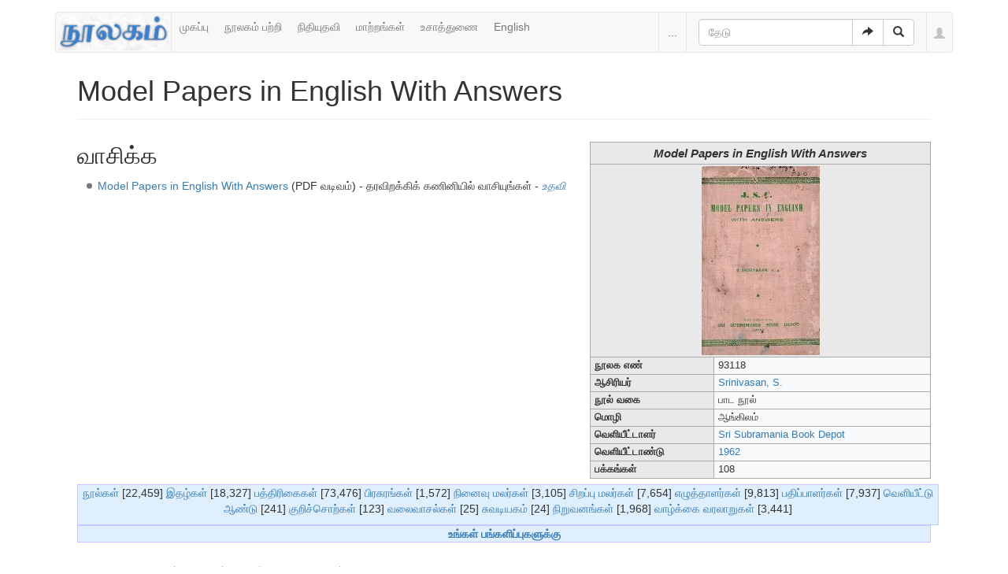

--- FILE ---
content_type: text/html; charset=UTF-8
request_url: https://noolaham.org/wiki/index.php/Model_Papers_in_English_With_Answers
body_size: 7157
content:
<!DOCTYPE html>
<html class="client-nojs" lang="ta" dir="ltr">
<head>
<meta charset="UTF-8"/>
<title>Model Papers in English With Answers - நூலகம்</title>
<script>document.documentElement.className = document.documentElement.className.replace( /(^|\s)client-nojs(\s|$)/, "$1client-js$2" );</script>
<script>(window.RLQ=window.RLQ||[]).push(function(){mw.config.set({"wgCanonicalNamespace":"","wgCanonicalSpecialPageName":false,"wgNamespaceNumber":0,"wgPageName":"Model_Papers_in_English_With_Answers","wgTitle":"Model Papers in English With Answers","wgCurRevisionId":515005,"wgRevisionId":515005,"wgArticleId":252194,"wgIsArticle":true,"wgIsRedirect":false,"wgAction":"view","wgUserName":null,"wgUserGroups":["*"],"wgCategories":["1962 இல் வெளியான நூல்கள்","நூலகத் திட்ட மின்னூல்கள்","மின்னூல் வடிவம்:PDF","பாட நூல்","நூல்கள்","1962","Srinivasan, S.","Sri Subramania Book Depot"],"wgBreakFrames":false,"wgPageContentLanguage":"ta","wgPageContentModel":"wikitext","wgSeparatorTransformTable":["",""],"wgDigitTransformTable":["",""],"wgDefaultDateFormat":"dmy","wgMonthNames":["","ஜனவரி","பெப்ரவரி","மார்ச்","ஏப்ரல்","மே","சூன்","சூலை","ஆகத்து","செப்டம்பர்","அக்டோபர்","நவம்பர்","டிசம்பர்"],"wgMonthNamesShort":["","ஜன","பெப்","மார்","ஏப்","மே","ஜூன்","ஜூலை","ஆக","செப்","அக்","நவ","டிச"],"wgRelevantPageName":"Model_Papers_in_English_With_Answers","wgRelevantArticleId":252194,"wgRequestId":"9fff1830968b772b31549329","wgIsProbablyEditable":false,"wgRelevantPageIsProbablyEditable":false,"wgRestrictionEdit":[],"wgRestrictionMove":[],"wgWikiEditorEnabledModules":{"toolbar":true,"preview":false,"publish":false}});mw.loader.state({"site.styles":"ready","noscript":"ready","user.styles":"ready","user":"ready","user.options":"loading","user.tokens":"loading","ext.bootstrap.styles":"ready"});mw.loader.implement("user.options@1ncb12w",function($,jQuery,require,module){mw.user.options.set({"variant":"ta"});});mw.loader.implement("user.tokens@10jnhdh",function ( $, jQuery, require, module ) {
mw.user.tokens.set({"editToken":"+\\","patrolToken":"+\\","watchToken":"+\\","csrfToken":"+\\"});/*@nomin*/

});mw.loader.load(["site","mediawiki.page.startup","mediawiki.user","mediawiki.hidpi","mediawiki.page.ready","mediawiki.searchSuggest","ext.bootstrap.scripts"]);});</script>
<link rel="stylesheet" href="/wiki/load.php?debug=false&amp;lang=ta&amp;modules=ext.bootstrap.styles&amp;only=styles&amp;skin=chameleon"/>
<script async="" src="/wiki/load.php?debug=false&amp;lang=ta&amp;modules=startup&amp;only=scripts&amp;skin=chameleon"></script>
<meta name="ResourceLoaderDynamicStyles" content=""/>
<link rel="stylesheet" href="/wiki/load.php?debug=false&amp;lang=ta&amp;modules=site.styles&amp;only=styles&amp;skin=chameleon"/>
<meta name="generator" content="MediaWiki 1.30.0"/>
<meta name="viewport" content="width=device-width, initial-scale=1.0"/>
<link rel="shortcut icon" href="/favicon.ico"/>
<link rel="search" type="application/opensearchdescription+xml" href="/wiki/opensearch_desc.php" title="நூலகம் (ta)"/>
<link rel="EditURI" type="application/rsd+xml" href="https://noolaham.org/wiki/api.php?action=rsd"/>
<link rel="alternate" type="application/atom+xml" title="நூலகம் ஆட்டம் (Atom) ஓடை" href="/wiki/index.php?title=%E0%AE%9A%E0%AE%BF%E0%AE%B1%E0%AE%AA%E0%AF%8D%E0%AE%AA%E0%AF%81:RecentChanges&amp;feed=atom"/>

<script>
(function(i,s,o,g,r,a,m){i.GoogleAnalyticsObject=r;i[r]=i[r]||function(){(i[r].q=i[r].q||[]).push(arguments)},i[r].l=1*new Date();a=s.createElement(o),m=s.getElementsByTagName(o)[0];a.async=1;a.src=g;m.parentNode.insertBefore(a,m)})(window,document,"script","//www.google-analytics.com/analytics.js","ga");ga("create","UA-75845063-1","auto");ga("send","pageview")
</script>
<!--[if lt IE 9]><script src="/resources/lib/html5shiv/html5shiv.min.js"></script><![endif]-->
</head>
<body class="mediawiki ltr sitedir-ltr mw-hide-empty-elt ns-0 ns-subject page-Model_Papers_in_English_With_Answers rootpage-Model_Papers_in_English_With_Answers layout-navhead skin-chameleon action-view">
	<div class="container">
		<div class="row">
			<div class="col-lg-12">
				<!-- navigation bar -->
				<nav class="navbar navbar-default p-navbar" role="navigation" id="mw-navigation">
					<div class="container-fluid">
						<div class="navbar-header">

							<button type="button" class="navbar-toggle collapsed" data-toggle="collapse" data-target="#mw-navigation-collapse">
								<span class="sr-only">Toggle navigation</span>
								<span class="icon-bar"></span><span class="icon-bar"></span><span class="icon-bar"></span>
							</button>

							<!-- logo and main page link -->
							<div id="p-logo" class="p-logo navbar-brand" role="banner">
								<a href="/wiki/index.php/%E0%AE%AE%E0%AF%81%E0%AE%A4%E0%AE%B1%E0%AF%8D_%E0%AE%AA%E0%AE%95%E0%AF%8D%E0%AE%95%E0%AE%AE%E0%AF%8D" title="முதற் பக்கம்"><img src="/wiki/images/noolaham_digital_library_logo.jpg" alt="நூலகம்"/></a>
							</div>


						</div>

						<div class="collapse navbar-collapse" id="mw-navigation-collapse"><ul class="nav navbar-nav">
							<!-- navigation -->
							<li id="n-.E0.AE.AE.E0.AF.81.E0.AE.95.E0.AE.AA.E0.AF.8D.E0.AE.AA.E0.AF.81"><a href="/wiki/index.php/%E0%AE%AE%E0%AF%81%E0%AE%A4%E0%AE%B1%E0%AF%8D_%E0%AE%AA%E0%AE%95%E0%AF%8D%E0%AE%95%E0%AE%AE%E0%AF%8D">முகப்பு</a></li>
							<li id="n-.E0.AE.A8.E0.AF.82.E0.AE.B2.E0.AE.95.E0.AE.AE.E0.AF.8D-.E0.AE.AA.E0.AE.B1.E0.AF.8D.E0.AE.B1.E0.AE.BF"><a href="http://noolahamfoundation.org" rel="nofollow">நூலகம் பற்றி</a></li>
							<li id="n-.E0.AE.A8.E0.AE.BF.E0.AE.A4.E0.AE.BF.E0.AE.AF.E0.AF.81.E0.AE.A4.E0.AE.B5.E0.AE.BF"><a href="https://noolaham.foundation/wiki/index.php/Contribute" rel="nofollow">நிதியுதவி</a></li>
							<li id="n-.E0.AE.AE.E0.AE.BE.E0.AE.B1.E0.AF.8D.E0.AE.B1.E0.AE.99.E0.AF.8D.E0.AE.95.E0.AE.B3.E0.AF.8D"><a href="/wiki/index.php/%E0%AE%9A%E0%AE%BF%E0%AE%B1%E0%AE%AA%E0%AF%8D%E0%AE%AA%E0%AF%81:RecentChanges">மாற்றங்கள்</a></li>
							<li id="n-.E0.AE.89.E0.AE.9A.E0.AE.BE.E0.AE.A4.E0.AF.8D.E0.AE.A4.E0.AF.81.E0.AE.A3.E0.AF.88"><a href="/wiki/index.php/%E0%AE%A8%E0%AF%82%E0%AE%B2%E0%AE%95%E0%AE%AE%E0%AF%8D:%E0%AE%89%E0%AE%9A%E0%AE%BE%E0%AE%A4%E0%AF%8D%E0%AE%A4%E0%AF%81%E0%AE%A3%E0%AF%88">உசாத்துணை</a></li>
							<li id="n-English"><a href="https://noolaham.org/wiki/index.php?title=Model_Papers_in_English_With_Answers&amp;uselang=en" rel="nofollow">English</a></li></ul>

							<div class="navbar-right-aligned">
								<!-- page tools -->
								<ul class="navbar-tools navbar-nav" >
									<li class="navbar-tools-tools dropdown">
										<a data-toggle="dropdown" class="dropdown-toggle" href="#" title="பக்கக் கருவிகள்" ><span>...</span></a>
										<!-- Content navigation -->
										<ul class="p-contentnavigation dropdown-menu" id="p-contentnavigation">
											<!-- namespaces -->
											<li id="ca-talk" class="new"><a href="/wiki/index.php?title=%E0%AE%AA%E0%AF%87%E0%AE%9A%E0%AF%8D%E0%AE%9A%E0%AF%81:Model_Papers_in_English_With_Answers&amp;action=edit&amp;redlink=1" rel="discussion" title="உள்ளடக்கப் பக்கம் தொடர்பான உரையாடல் பக்கம் [t]" accesskey="t" class="new">உரையாடல்</a></li>
											<!-- views -->
											<li id="ca-viewsource"><a href="/wiki/index.php?title=Model_Papers_in_English_With_Answers&amp;action=edit" title="இப்பக்கம் காக்கப்பட்டுள்ளது. நீங்கள் இதன் மூலத்தைப் பார்க்கலாம். [e]" accesskey="e">மூலத்தைப் பார்</a></li>
											<li id="ca-history"><a href="/wiki/index.php?title=Model_Papers_in_English_With_Answers&amp;action=history" title="இப்பக்கத்தின் பழைய பதிப்புகள். [h]" accesskey="h">வரலாறு</a></li>
										</ul>
									</li>
								</ul>

								<!-- search form -->
								<div  id="p-search" class="p-search navbar-form" role="search">
									<form  id="searchform" class="mw-search form-inline" action="/wiki/index.php">
										<input type="hidden" name="title" value="சிறப்பு:Search" />
										<div class="input-group">
											<input name="search" placeholder="தேடு" title="நூலகம்-இல் தேடுக [f]" accesskey="f" id="searchInput" class="form-control"/>
											<div class="input-group-btn">
												<button value="செல்" id="searchGoButton" name="go" type="submit" class="searchGoButton btn btn-default" title="இப்பெயரைக் கொண்டப் பக்கம் இருப்பின் அதற்கு நேரடியாகச் செல்க"><span class="glyphicon glyphicon-share-alt"></span></button>
												<button value="தேடுக" id="mw-searchButton" name="fulltext" type="submit" class="mw-searchButton btn btn-default" title="இச்சொற்களைக் கொண்டப் பக்கங்களைத் தேடுக"><span class="glyphicon glyphicon-search"></span></button>
											</div>
										</div>
									</form>
								</div>

								<!-- personal tools -->
								<ul class="navbar-tools navbar-nav" >
									<li class="dropdown navbar-tools-tools">
										<a class="dropdown-toggle navbar-usernotloggedin" href="#" data-toggle="dropdown" title="தாங்கள் புகு பதியவில்லை." ><span class="glyphicon glyphicon-user"></span></a>
										<ul class="p-personal-tools dropdown-menu dropdown-menu-right" >
											<li id="pt-login"><a href="/wiki/index.php?title=%E0%AE%9A%E0%AE%BF%E0%AE%B1%E0%AE%AA%E0%AF%8D%E0%AE%AA%E0%AF%81:UserLogin&amp;returnto=Model+Papers+in+English+With+Answers" title="நீங்கள் புகுபதிகை செய்ய ஊக்குவிக்கப்படுகிறீர்கள், ஆனால் இது கட்டாயமன்று. [o]" accesskey="o">உள்நுழை</a></li>
										</ul>
									</li>
								</ul>

							</div> <!-- navbar-right-aligned -->
						</div><!-- /.navbar-collapse -->
					</div>
				</nav>

			</div>
		</div>
		<div class="row">
			<div class="col-lg-12">

			</div>
		</div>
		<div class="row">
			<div class="col-lg-12">
				<!-- start the content area -->
				<div id="content" class="mw-body"><a id="top"></a>
					<div id="mw-indicators" class="mw-indicators"></div>
					<div  id="mw-js-message" style="display:none;"></div>
					<div class ="contentHeader">
						<!-- title of the page -->
						<h1 id="firstHeading" class="firstHeading">Model Papers in English With Answers</h1>
						<!-- tagline; usually goes something like "From WikiName" primary purpose of this seems to be for printing to identify the source of the content -->
						<div id="siteSub">நூலகம் இல் இருந்து</div><div id="jump-to-nav" class="mw-jump">தாவிச் செல்ல:<a href="#mw-navigation">வழிசெலுத்தல்</a>, <a href="#p-search">தேடுக</a></div>
					</div>
					<div id="bodyContent">
						<!-- body text -->

						<div id="mw-content-text" lang="ta" dir="ltr" class="mw-content-ltr"><div class="hf-nsheader"></div><div class="hf-header"></div><div class="mw-parser-output"><table id="infobox" class="toccolours" border="1" cellspacing="0" cellpadding="4" style="border-collapse:collapse; float: right; margin: 0 0 .5em .5em; font-size: 90%; width: 40%;">

<tr>
<th colspan="2" style="background-color: #e9e9e9; text-align: center; font-size: larger;"> <i>Model Papers in English With Answers</i>
</th></tr>
<tr>
<th colspan="2" style="background-color: #e9e9e9; text-align: center;"> <a href="/wiki/index.php/%E0%AE%AA%E0%AE%9F%E0%AE%BF%E0%AE%AE%E0%AE%AE%E0%AF%8D:93118.JPG" class="image"><img alt="93118.JPG" src="/wiki/images/thumb/d/dd/93118.JPG/150px-93118.JPG" width="150" height="240" srcset="/wiki/images/thumb/d/dd/93118.JPG/225px-93118.JPG 1.5x, /wiki/images/d/dd/93118.JPG 2x" /></a>
</th></tr>
<tr>
<td style="background-color: #e9e9e9; vertical-align: top; text-align: left;"> <b>நூலக எண்</b> </td>
<td> 93118
</td></tr>
<tr>
<td style="background-color: #e9e9e9; vertical-align: top; text-align: left;"> <b>ஆசிரியர்</b> </td>
<td> <a href="/wiki/index.php/%E0%AE%AA%E0%AE%95%E0%AF%81%E0%AE%AA%E0%AF%8D%E0%AE%AA%E0%AF%81:Srinivasan,_S." title="பகுப்பு:Srinivasan, S.">Srinivasan, S.</a>
</td></tr>
<tr>
<td style="background-color: #e9e9e9; vertical-align: top; text-align: left;"> <b>நூல் வகை</b> </td>
<td> பாட நூல்
</td></tr>
<tr>
<td style="background-color: #e9e9e9; vertical-align: top; text-align: left;"> <b>மொழி</b> </td>
<td> ஆங்கிலம்
</td></tr>
<tr>
<td style="background-color: #e9e9e9; vertical-align: top; text-align: left;"><b>வெளியீட்டாளர்</b></td>
<td><a href="/wiki/index.php/%E0%AE%AA%E0%AE%95%E0%AF%81%E0%AE%AA%E0%AF%8D%E0%AE%AA%E0%AF%81:Sri_Subramania_Book_Depot" title="பகுப்பு:Sri Subramania Book Depot">Sri Subramania Book Depot</a>
</td></tr>
<tr>
<td style="background-color: #e9e9e9; vertical-align: top; text-align: left;"><b>வெளியீட்டாண்டு</b></td>
<td><a href="/wiki/index.php/%E0%AE%AA%E0%AE%95%E0%AF%81%E0%AE%AA%E0%AF%8D%E0%AE%AA%E0%AF%81:1962" title="பகுப்பு:1962">1962</a>
</td></tr>
<tr>
<td style="background-color: #e9e9e9; vertical-align: top; text-align: left;"><b>பக்கங்கள்</b></td>
<td>108
</td></tr></table> 
<h2><span class="mw-headline" id=".E0.AE.B5.E0.AE.BE.E0.AE.9A.E0.AE.BF.E0.AE.95.E0.AF.8D.E0.AE.95">வாசிக்க</span></h2>
<ul><li> <a rel="nofollow" class="external text" href="http://noolaham.net/project/932/93118/93118.pdf">Model Papers in English With Answers</a> (PDF வடிவம்) - தரவிறக்கிக் கணினியில் வாசியுங்கள் - <a href="/wiki/index.php/%E0%AE%A8%E0%AF%82%E0%AE%B2%E0%AE%95%E0%AE%AE%E0%AF%8D:Pdfhelp" title="நூலகம்:Pdfhelp"><i>உதவி</i></a></li></ul>

<!-- 
NewPP limit report
Cached time: 20260129034240
Cache expiry: 86400
Dynamic content: false
CPU time usage: 0.024 seconds
Real time usage: 0.959 seconds
Preprocessor visited node count: 171/1000000
Preprocessor generated node count: 611/1000000
Post‐expand include size: 3313/2097152 bytes
Template argument size: 796/2097152 bytes
Highest expansion depth: 5/40
Expensive parser function count: 0/100
-->
<!--
Transclusion expansion time report (%,ms,calls,template)
100.00%  452.496      1 -total
 79.71%  360.677      1 வார்ப்புரு:நூல்
 20.10%   90.941      1 வார்ப்புரு:P
 11.28%   51.019     11 வார்ப்புரு:Multi
-->
</div>
<!-- Saved in parser cache with key wikiprod2:pcache:idhash:252194-0!canonical and timestamp 20260129034239 and revision id 515005
 -->
<div class="hf-footer"></div><div class="hf-nsfooter"><p><br />
</p>
<table id="EnWpMpBook2" class="MainPageLetterHead" style="width:101%; clear:both; background-color: #dfeffe; border: 1px solid #c6c9ff; padding: 1px 10px 1px 10px;">
<tr>
<td style="">
<p><span style="color:black">
</p>
</td>
<td style="width:100%; font-size:100%;text-align:center;">
<p><span class="plainlinks"><a rel="nofollow" class="external text" href="http://noolaham.org/wiki/index.php?title=பகுப்பு:நூல்கள்&amp;from=அ">நூல்கள்</a></span> [22,459]  <a href="/wiki/index.php/%E0%AE%AA%E0%AE%95%E0%AF%81%E0%AE%AA%E0%AF%8D%E0%AE%AA%E0%AF%81:%E0%AE%87%E0%AE%A4%E0%AE%B4%E0%AF%8D%E0%AE%95%E0%AE%B3%E0%AF%8D_%E0%AE%A4%E0%AF%8A%E0%AE%95%E0%AF%81%E0%AE%AA%E0%AF%8D%E0%AE%AA%E0%AF%81" title="பகுப்பு:இதழ்கள் தொகுப்பு">இதழ்கள்</a> [18,327] <a href="/wiki/index.php/%E0%AE%AA%E0%AE%95%E0%AF%81%E0%AE%AA%E0%AF%8D%E0%AE%AA%E0%AF%81:%E0%AE%AA%E0%AE%A4%E0%AF%8D%E0%AE%A4%E0%AE%BF%E0%AE%B0%E0%AE%BF%E0%AE%95%E0%AF%88%E0%AE%95%E0%AE%B3%E0%AF%8D_%E0%AE%A4%E0%AF%8A%E0%AE%95%E0%AF%81%E0%AE%AA%E0%AF%8D%E0%AE%AA%E0%AF%81" title="பகுப்பு:பத்திரிகைகள் தொகுப்பு">பத்திரிகைகள்</a> [73,476] <a href="/wiki/index.php/%E0%AE%AA%E0%AE%95%E0%AF%81%E0%AE%AA%E0%AF%8D%E0%AE%AA%E0%AF%81:%E0%AE%AA%E0%AE%BF%E0%AE%B0%E0%AE%9A%E0%AF%81%E0%AE%B0%E0%AE%99%E0%AF%8D%E0%AE%95%E0%AE%B3%E0%AF%8D" title="பகுப்பு:பிரசுரங்கள்">பிரசுரங்கள்</a>  [1,572] <a href="/wiki/index.php/%E0%AE%AA%E0%AE%95%E0%AF%81%E0%AE%AA%E0%AF%8D%E0%AE%AA%E0%AF%81:%E0%AE%A8%E0%AE%BF%E0%AE%A9%E0%AF%88%E0%AE%B5%E0%AF%81_%E0%AE%AE%E0%AE%B2%E0%AE%B0%E0%AF%8D%E0%AE%95%E0%AE%B3%E0%AF%8D" title="பகுப்பு:நினைவு மலர்கள்">நினைவு மலர்கள்</a> [3,105] <a href="/wiki/index.php/%E0%AE%AA%E0%AE%95%E0%AF%81%E0%AE%AA%E0%AF%8D%E0%AE%AA%E0%AF%81:%E0%AE%9A%E0%AE%BF%E0%AE%B1%E0%AE%AA%E0%AF%8D%E0%AE%AA%E0%AF%81_%E0%AE%AE%E0%AE%B2%E0%AE%B0%E0%AF%8D%E0%AE%95%E0%AE%B3%E0%AF%8D" title="பகுப்பு:சிறப்பு மலர்கள்">சிறப்பு மலர்கள்</a> [7,654] <span class="plainlinks"><a rel="nofollow" class="external text" href="http://noolaham.org/wiki/index.php?title=பகுப்பு:எழுத்தாளர்கள்&amp;from=அ">எழுத்தாளர்கள்</a></span> [9,813] <span class="plainlinks"><a rel="nofollow" class="external text" href="http://noolaham.org/wiki/index.php?title=பகுப்பு:பதிப்பாளர்கள்&amp;from=அ">பதிப்பாளர்கள்</a></span> [7,937] <a href="/wiki/index.php/%E0%AE%AA%E0%AE%95%E0%AF%81%E0%AE%AA%E0%AF%8D%E0%AE%AA%E0%AF%81:%E0%AE%B5%E0%AF%86%E0%AE%B3%E0%AE%BF%E0%AE%AF%E0%AF%80%E0%AE%9F%E0%AF%8D%E0%AE%9F%E0%AF%81_%E0%AE%86%E0%AE%A3%E0%AF%8D%E0%AE%9F%E0%AF%81" title="பகுப்பு:வெளியீட்டு ஆண்டு">வெளியீட்டு ஆண்டு</a>  [241] <a href="/wiki/index.php/%E0%AE%A8%E0%AF%82%E0%AE%B2%E0%AE%95%E0%AE%AE%E0%AF%8D:%E0%AE%95%E0%AF%81%E0%AE%B1%E0%AE%BF%E0%AE%9A%E0%AF%8D%E0%AE%9A%E0%AF%8A%E0%AE%B1%E0%AF%8D%E0%AE%95%E0%AE%B3%E0%AF%8D" title="நூலகம்:குறிச்சொற்கள்">குறிச்சொற்கள்</a> [123] <a href="/wiki/index.php/%E0%AE%B5%E0%AE%B2%E0%AF%88%E0%AE%B5%E0%AE%BE%E0%AE%9A%E0%AE%B2%E0%AF%8D:%E0%AE%A8%E0%AF%82%E0%AE%B2%E0%AE%95%E0%AE%AE%E0%AF%8D_%E0%AE%B5%E0%AE%B2%E0%AF%88%E0%AE%B5%E0%AE%BE%E0%AE%9A%E0%AE%B2%E0%AF%8D%E0%AE%95%E0%AE%B3%E0%AF%8D" class="mw-redirect" title="வலைவாசல்:நூலகம் வலைவாசல்கள்">வலைவாசல்கள்</a> [25] <a href="/wiki/index.php/%E0%AE%B5%E0%AE%B2%E0%AF%88%E0%AE%B5%E0%AE%BE%E0%AE%9A%E0%AE%B2%E0%AF%8D:%E0%AE%9A%E0%AF%81%E0%AE%B5%E0%AE%9F%E0%AE%BF%E0%AE%AF%E0%AE%95%E0%AE%AE%E0%AF%8D" title="வலைவாசல்:சுவடியகம்">சுவடியகம்</a> [24] <a href="/wiki/index.php/%E0%AE%AA%E0%AE%95%E0%AF%81%E0%AE%AA%E0%AF%8D%E0%AE%AA%E0%AF%81:%E0%AE%A8%E0%AE%BF%E0%AE%B1%E0%AF%81%E0%AE%B5%E0%AE%A9%E0%AE%99%E0%AF%8D%E0%AE%95%E0%AE%B3%E0%AF%8D" title="பகுப்பு:நிறுவனங்கள்">நிறுவனங்கள்</a>  [1,968] <a href="/wiki/index.php/%E0%AE%AA%E0%AE%95%E0%AF%81%E0%AE%AA%E0%AF%8D%E0%AE%AA%E0%AF%81:%E0%AE%86%E0%AE%B3%E0%AF%81%E0%AE%AE%E0%AF%88%E0%AE%95%E0%AE%B3%E0%AF%8D" title="பகுப்பு:ஆளுமைகள்">வாழ்க்கை வரலாறுகள்</a>  [3,441]
</p>
</td></tr>
</table>
<table border="0" class="MainPageLetterHead" style="width:100%; clear:both; background-color: #dfeffe; border: 1px solid #c6c9ff; padding: 1px 10px 1px 10px; text-align:center;">

<tr>
<td> <b><a rel="nofollow" class="external text" href="http://www.noolahamfoundation.org/web/en/contact">உங்கள் பங்களிப்புகளுக்கு</a></b>
</td></tr></table></span>
</div></div><div class="printfooter">
"<a dir="ltr" href="https://noolaham.org/wiki/index.php?title=Model_Papers_in_English_With_Answers&amp;oldid=515005">https://noolaham.org/wiki/index.php?title=Model_Papers_in_English_With_Answers&amp;oldid=515005</a>" இருந்து மீள்விக்கப்பட்டது</div>

						<!-- end body text -->
					</div>
					<!-- category links -->
					<div id="catlinks" class="catlinks" data-mw="interface"><div id="mw-normal-catlinks" class="mw-normal-catlinks"><a href="/wiki/index.php/%E0%AE%9A%E0%AE%BF%E0%AE%B1%E0%AE%AA%E0%AF%8D%E0%AE%AA%E0%AF%81:Categories" title="சிறப்பு:Categories">பகுப்புகள்</a>: <ul><li><a href="/wiki/index.php/%E0%AE%AA%E0%AE%95%E0%AF%81%E0%AE%AA%E0%AF%8D%E0%AE%AA%E0%AF%81:%E0%AE%AA%E0%AE%BE%E0%AE%9F_%E0%AE%A8%E0%AF%82%E0%AE%B2%E0%AF%8D" title="பகுப்பு:பாட நூல்">பாட நூல்</a></li><li><a href="/wiki/index.php/%E0%AE%AA%E0%AE%95%E0%AF%81%E0%AE%AA%E0%AF%8D%E0%AE%AA%E0%AF%81:%E0%AE%A8%E0%AF%82%E0%AE%B2%E0%AF%8D%E0%AE%95%E0%AE%B3%E0%AF%8D" title="பகுப்பு:நூல்கள்">நூல்கள்</a></li><li><a href="/wiki/index.php/%E0%AE%AA%E0%AE%95%E0%AF%81%E0%AE%AA%E0%AF%8D%E0%AE%AA%E0%AF%81:1962" title="பகுப்பு:1962">1962</a></li><li><a href="/wiki/index.php/%E0%AE%AA%E0%AE%95%E0%AF%81%E0%AE%AA%E0%AF%8D%E0%AE%AA%E0%AF%81:Srinivasan,_S." title="பகுப்பு:Srinivasan, S.">Srinivasan, S.</a></li><li><a href="/wiki/index.php/%E0%AE%AA%E0%AE%95%E0%AF%81%E0%AE%AA%E0%AF%8D%E0%AE%AA%E0%AF%81:Sri_Subramania_Book_Depot" title="பகுப்பு:Sri Subramania Book Depot">Sri Subramania Book Depot</a></li></ul></div><div id="mw-hidden-catlinks" class="mw-hidden-catlinks mw-hidden-cats-hidden">மறைக்கப்பட்ட பகுப்புகள்: <ul><li><a href="/wiki/index.php/%E0%AE%AA%E0%AE%95%E0%AF%81%E0%AE%AA%E0%AF%8D%E0%AE%AA%E0%AF%81:1962_%E0%AE%87%E0%AE%B2%E0%AF%8D_%E0%AE%B5%E0%AF%86%E0%AE%B3%E0%AE%BF%E0%AE%AF%E0%AE%BE%E0%AE%A9_%E0%AE%A8%E0%AF%82%E0%AE%B2%E0%AF%8D%E0%AE%95%E0%AE%B3%E0%AF%8D" title="பகுப்பு:1962 இல் வெளியான நூல்கள்">1962 இல் வெளியான நூல்கள்</a></li><li><a href="/wiki/index.php/%E0%AE%AA%E0%AE%95%E0%AF%81%E0%AE%AA%E0%AF%8D%E0%AE%AA%E0%AF%81:%E0%AE%A8%E0%AF%82%E0%AE%B2%E0%AE%95%E0%AE%A4%E0%AF%8D_%E0%AE%A4%E0%AE%BF%E0%AE%9F%E0%AF%8D%E0%AE%9F_%E0%AE%AE%E0%AE%BF%E0%AE%A9%E0%AF%8D%E0%AE%A9%E0%AF%82%E0%AE%B2%E0%AF%8D%E0%AE%95%E0%AE%B3%E0%AF%8D" title="பகுப்பு:நூலகத் திட்ட மின்னூல்கள்">நூலகத் திட்ட மின்னூல்கள்</a></li><li><a href="/wiki/index.php/%E0%AE%AA%E0%AE%95%E0%AF%81%E0%AE%AA%E0%AF%8D%E0%AE%AA%E0%AF%81:%E0%AE%AE%E0%AE%BF%E0%AE%A9%E0%AF%8D%E0%AE%A9%E0%AF%82%E0%AE%B2%E0%AF%8D_%E0%AE%B5%E0%AE%9F%E0%AE%BF%E0%AE%B5%E0%AE%AE%E0%AF%8D:PDF" title="பகுப்பு:மின்னூல் வடிவம்:PDF">மின்னூல் வடிவம்:PDF</a></li></ul></div></div>
				</div>
			</div>
		</div>
		<div class="row">
			<div class="col-lg-12">
				<!-- கருவிகள்-->
				<nav class="navbar navbar-default p-tb " id="p-tb"  >
					<ul class="nav navbar-nav small">
						<li id="t-whatlinkshere"><a href="/wiki/index.php/%E0%AE%9A%E0%AE%BF%E0%AE%B1%E0%AE%AA%E0%AF%8D%E0%AE%AA%E0%AF%81:WhatLinksHere/Model_Papers_in_English_With_Answers" title="இங்கே இணைக்கப்பட்ட எல்லா விக்கிப் பக்கங்களின் பட்டியல் [j]" accesskey="j">இப்பக்கத்தை இணைத்தவை</a></li>
						<li id="t-recentchangeslinked"><a href="/wiki/index.php/%E0%AE%9A%E0%AE%BF%E0%AE%B1%E0%AE%AA%E0%AF%8D%E0%AE%AA%E0%AF%81:RecentChangesLinked/Model_Papers_in_English_With_Answers" rel="nofollow" title="இப்பக்கத்துடன் இணைக்கப்பட்ட பக்கங்களில் மாற்றங்கள் [k]" accesskey="k">தொடர்பான மாற்றங்கள்</a></li>
						<li id="t-specialpages"><a href="/wiki/index.php/%E0%AE%9A%E0%AE%BF%E0%AE%B1%E0%AE%AA%E0%AF%8D%E0%AE%AA%E0%AF%81:SpecialPages" title="அனைத்துச் சிறப்புப் பக்கங்களின் பட்டியல் [q]" accesskey="q">சிறப்புப் பக்கங்கள்</a></li>
						<li id="t-print"><a href="/wiki/index.php?title=Model_Papers_in_English_With_Answers&amp;printable=yes" rel="alternate" title="இப்பக்கத்தின் அச்சுக்குகந்தப் பதிப்பு [p]" accesskey="p">அச்சுக்குகந்த பதிப்பு</a></li>
						<li id="t-permalink"><a href="/wiki/index.php?title=Model_Papers_in_English_With_Answers&amp;oldid=515005" title="இப்பக்கத்தின் இந்தப் பதிப்புக்கான நிலையான இணைப்பு">நிலையான இணைப்பு</a></li>
						<li id="t-info"><a href="/wiki/index.php?title=Model_Papers_in_English_With_Answers&amp;action=info" title="இப்பக்கத்தைப்பற்றி மேலதிக விபரம்">பக்கத் தகவல்</a></li>
						
					</ul>
				</nav>

			</div>
		</div>
		<div class="row">
			<div class="col-lg-12">
				<!-- footer links -->
				<ul class="footer-info list-unstyled small" id="footer-info">
				<!-- info -->
			</ul>

			</div>
		</div>
		<div class="row">
			<div class="col-lg-6">
				<!-- places -->
				<ul class="list-inline footer-places " id="footer-places">
					<li><small><a href="/wiki/index.php/%E0%AE%A8%E0%AF%82%E0%AE%B2%E0%AE%95%E0%AE%AE%E0%AF%8D:%E0%AE%A4%E0%AE%95%E0%AE%B5%E0%AE%B2%E0%AF%8D_%E0%AE%AA%E0%AE%BE%E0%AE%A4%E0%AF%81%E0%AE%95%E0%AE%BE%E0%AE%AA%E0%AF%8D%E0%AE%AA%E0%AF%81" title="நூலகம்:தகவல் பாதுகாப்பு">தகவல் பாதுகாப்பு</a></small></li>
					<li><small><a href="/wiki/index.php/%E0%AE%A8%E0%AF%82%E0%AE%B2%E0%AE%95%E0%AE%AE%E0%AF%8D:%E0%AE%B5%E0%AE%BF%E0%AE%B5%E0%AE%B0%E0%AE%AE%E0%AF%8D" title="நூலகம்:விவரம்">நூலகம் பற்றி</a></small></li>
					<li><small><a href="/wiki/index.php/%E0%AE%A8%E0%AF%82%E0%AE%B2%E0%AE%95%E0%AE%AE%E0%AF%8D:%E0%AE%AA%E0%AF%8A%E0%AE%A4%E0%AF%81%E0%AE%B5%E0%AE%BE%E0%AE%A9_%E0%AE%AA%E0%AF%8A%E0%AE%B1%E0%AF%81%E0%AE%AA%E0%AF%8D%E0%AE%AA%E0%AF%81%E0%AE%A4%E0%AF%8D_%E0%AE%A4%E0%AF%81%E0%AE%B1%E0%AE%AA%E0%AF%8D%E0%AE%AA%E0%AF%81%E0%AE%95%E0%AE%B3%E0%AF%8D" title="நூலகம்:பொதுவான பொறுப்புத் துறப்புகள்">பொறுப்புத் துறப்புகள்</a></small></li>
				</ul>

			</div>
			<div class="col-lg-6">
				<!-- footer icons -->
				<ul class="list-inline pull-right footer-icons " id="footer-icons" >
					<!-- poweredby -->
					<li><a href="//www.mediawiki.org/"><img src="/wiki/resources/assets/poweredby_mediawiki_88x31.png" alt="Powered by MediaWiki" srcset="/wiki/resources/assets/poweredby_mediawiki_132x47.png 1.5x, /wiki/resources/assets/poweredby_mediawiki_176x62.png 2x" width="88" height="31"/></a></li>
				</ul>

			</div>
		</div>
	</div><script>(window.RLQ=window.RLQ||[]).push(function(){mw.config.set({"wgPageParseReport":{"limitreport":{"cputime":"0.024","walltime":"0.959","ppvisitednodes":{"value":171,"limit":1000000},"ppgeneratednodes":{"value":611,"limit":1000000},"postexpandincludesize":{"value":3313,"limit":2097152},"templateargumentsize":{"value":796,"limit":2097152},"expansiondepth":{"value":5,"limit":40},"expensivefunctioncount":{"value":0,"limit":100},"timingprofile":["100.00%  452.496      1 -total"," 79.71%  360.677      1 வார்ப்புரு:நூல்"," 20.10%   90.941      1 வார்ப்புரு:P"," 11.28%   51.019     11 வார்ப்புரு:Multi"]},"cachereport":{"timestamp":"20260129034241","ttl":86400,"transientcontent":false}}});});</script><script>(window.RLQ=window.RLQ||[]).push(function(){mw.config.set({"wgBackendResponseTime":4580});});</script></body>
</html>